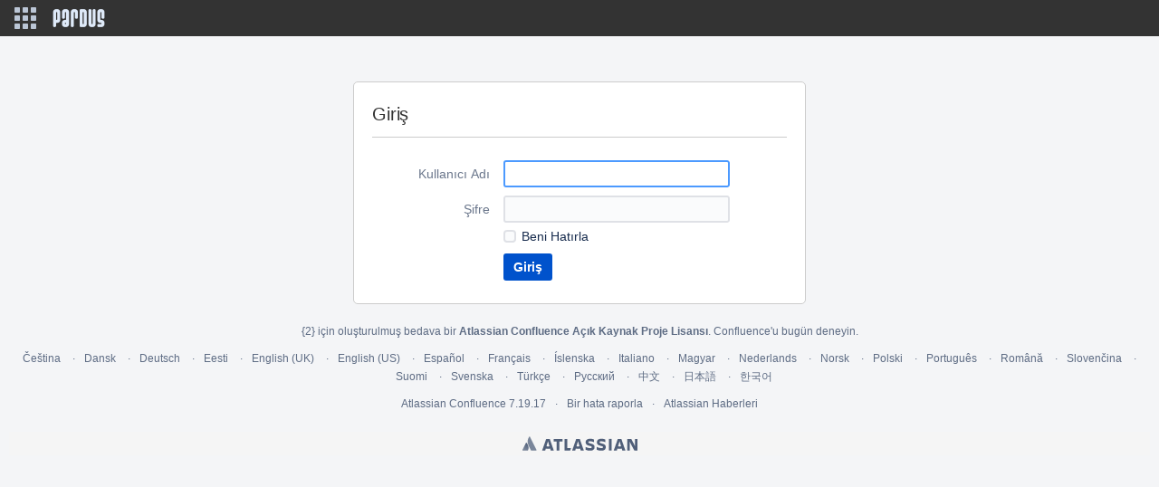

--- FILE ---
content_type: text/css;charset=UTF-8
request_url: https://belge.pardus.org.tr/s/-i75pop/8804/xgjkrn/18/_/styles/custom.css
body_size: 100
content:

#forgot-password {
    display:none;
}




--- FILE ---
content_type: text/javascript
request_url: https://belge.pardus.org.tr/s/2c49ace7617ab37a91000e52d0f00d39-CDN/-i75pop/8804/xgjkrn/1.0/_/download/batch/confluence.web.resources:login/confluence.web.resources:login.js?locale=tr-TR
body_size: 910
content:
WRMCB=function(e){var c=console;if(c&&c.log&&c.error){c.log('Error running batched script.');c.error(e);}}
;
try {
/* module-key = 'confluence.web.resources:login', location = '/includes/js/login.js' */
define("confluence/login",["jquery","ajs","document"],function(a,c,e){return function(){function g(){var d=a(".signup-section");0!==d.length&&(a(".login-section").hide(),d.show())}function h(){a(".login-section").show();a(".signup-section").hide()}a("#captcha-container .reload").click(function(d){var b=+Math.random();a('input[name="captchaId"]').val(b);a(".captcha-image").attr("src",c.contextPath()+"/jcaptcha?id="+b);a("#captcha-response").focus();d.stopPropagation();return!1});(-1<e.URL.indexOf("login.action")||
-1<e.URL.indexOf("logout.action"))&&h();-1<e.URL.indexOf("signup.action")&&g();a("#signupMessage").delegate("click","a",function(a){a.preventDefault();g()});a("#loginMessage").delegate("click","a",function(a){a.preventDefault();h()});var i=a(c.template('<div id="os_{field}_error" class="error" style="display:none"><span class="error">{message}</span></div>').fill({field:"username",message:"L\u00fctfen kullan\u0131c\u0131 ad\u0131n\u0131z\u0131 girin"}).toString()),j=a(c.template('<div id="os_{field}_error" class="error" style="display:none"><span class="error">{message}</span></div>').fill({field:"password",
message:"L\u00fctfen \u015fifrenizi girin"}).toString()),k=a("#os_username"),l=a("#os_password"),f=a("#loginButton");f.closest("form").submit(function(a){f.attr("enabled","false");var b;b=!0;1>k.val().length?(b=!1,k.after(i.show())):i.hide();1>l.val().length?(b=!1,l.after(j.show())):j.hide();b||f.attr("enabled","true");b||a.preventDefault()})}});require("confluence/module-exporter").safeRequire("confluence/login",function(a){require("ajs").toInit(a)});
}catch(e){WRMCB(e)};